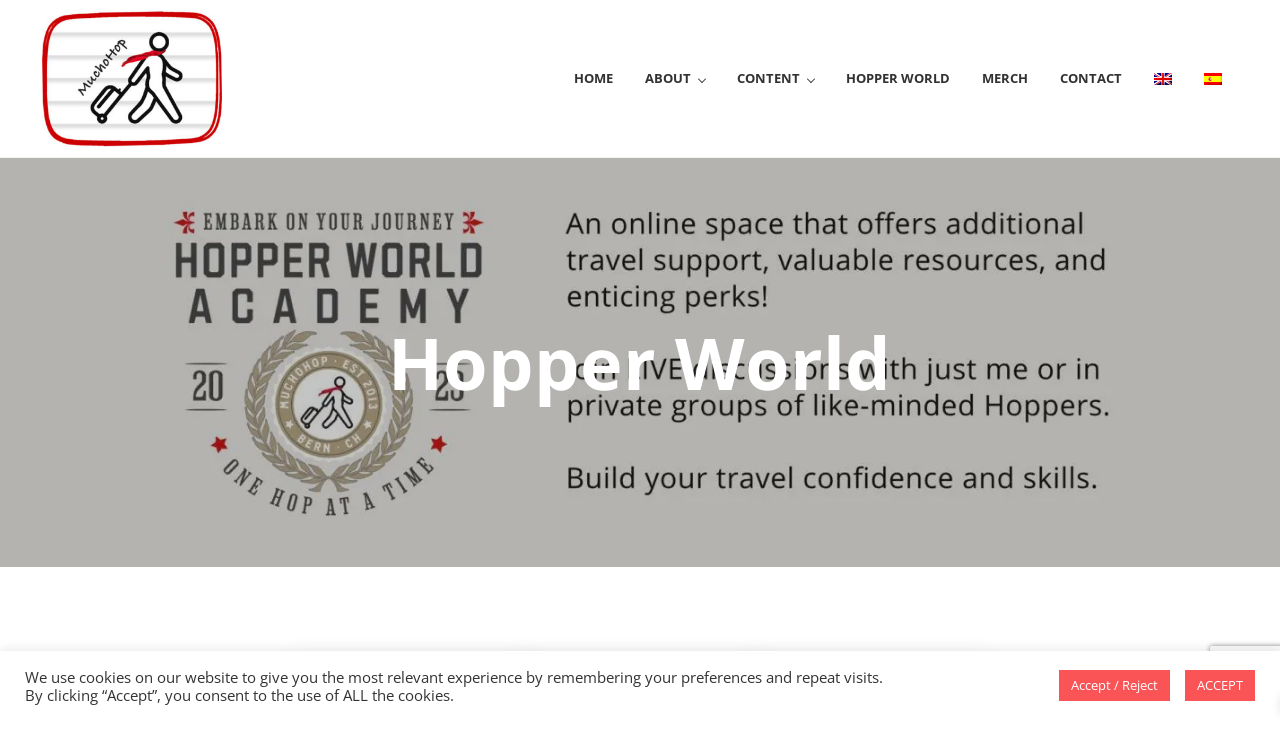

--- FILE ---
content_type: text/html; charset=utf-8
request_url: https://www.google.com/recaptcha/api2/anchor?ar=1&k=6LdZVkwpAAAAAK6Xhrtlcbfu7dxdvZ5aIc5BZb48&co=aHR0cHM6Ly9tdWNob2hvcC5jb206NDQz&hl=en&v=PoyoqOPhxBO7pBk68S4YbpHZ&size=invisible&anchor-ms=20000&execute-ms=30000&cb=vu8zb1rpdupc
body_size: 48774
content:
<!DOCTYPE HTML><html dir="ltr" lang="en"><head><meta http-equiv="Content-Type" content="text/html; charset=UTF-8">
<meta http-equiv="X-UA-Compatible" content="IE=edge">
<title>reCAPTCHA</title>
<style type="text/css">
/* cyrillic-ext */
@font-face {
  font-family: 'Roboto';
  font-style: normal;
  font-weight: 400;
  font-stretch: 100%;
  src: url(//fonts.gstatic.com/s/roboto/v48/KFO7CnqEu92Fr1ME7kSn66aGLdTylUAMa3GUBHMdazTgWw.woff2) format('woff2');
  unicode-range: U+0460-052F, U+1C80-1C8A, U+20B4, U+2DE0-2DFF, U+A640-A69F, U+FE2E-FE2F;
}
/* cyrillic */
@font-face {
  font-family: 'Roboto';
  font-style: normal;
  font-weight: 400;
  font-stretch: 100%;
  src: url(//fonts.gstatic.com/s/roboto/v48/KFO7CnqEu92Fr1ME7kSn66aGLdTylUAMa3iUBHMdazTgWw.woff2) format('woff2');
  unicode-range: U+0301, U+0400-045F, U+0490-0491, U+04B0-04B1, U+2116;
}
/* greek-ext */
@font-face {
  font-family: 'Roboto';
  font-style: normal;
  font-weight: 400;
  font-stretch: 100%;
  src: url(//fonts.gstatic.com/s/roboto/v48/KFO7CnqEu92Fr1ME7kSn66aGLdTylUAMa3CUBHMdazTgWw.woff2) format('woff2');
  unicode-range: U+1F00-1FFF;
}
/* greek */
@font-face {
  font-family: 'Roboto';
  font-style: normal;
  font-weight: 400;
  font-stretch: 100%;
  src: url(//fonts.gstatic.com/s/roboto/v48/KFO7CnqEu92Fr1ME7kSn66aGLdTylUAMa3-UBHMdazTgWw.woff2) format('woff2');
  unicode-range: U+0370-0377, U+037A-037F, U+0384-038A, U+038C, U+038E-03A1, U+03A3-03FF;
}
/* math */
@font-face {
  font-family: 'Roboto';
  font-style: normal;
  font-weight: 400;
  font-stretch: 100%;
  src: url(//fonts.gstatic.com/s/roboto/v48/KFO7CnqEu92Fr1ME7kSn66aGLdTylUAMawCUBHMdazTgWw.woff2) format('woff2');
  unicode-range: U+0302-0303, U+0305, U+0307-0308, U+0310, U+0312, U+0315, U+031A, U+0326-0327, U+032C, U+032F-0330, U+0332-0333, U+0338, U+033A, U+0346, U+034D, U+0391-03A1, U+03A3-03A9, U+03B1-03C9, U+03D1, U+03D5-03D6, U+03F0-03F1, U+03F4-03F5, U+2016-2017, U+2034-2038, U+203C, U+2040, U+2043, U+2047, U+2050, U+2057, U+205F, U+2070-2071, U+2074-208E, U+2090-209C, U+20D0-20DC, U+20E1, U+20E5-20EF, U+2100-2112, U+2114-2115, U+2117-2121, U+2123-214F, U+2190, U+2192, U+2194-21AE, U+21B0-21E5, U+21F1-21F2, U+21F4-2211, U+2213-2214, U+2216-22FF, U+2308-230B, U+2310, U+2319, U+231C-2321, U+2336-237A, U+237C, U+2395, U+239B-23B7, U+23D0, U+23DC-23E1, U+2474-2475, U+25AF, U+25B3, U+25B7, U+25BD, U+25C1, U+25CA, U+25CC, U+25FB, U+266D-266F, U+27C0-27FF, U+2900-2AFF, U+2B0E-2B11, U+2B30-2B4C, U+2BFE, U+3030, U+FF5B, U+FF5D, U+1D400-1D7FF, U+1EE00-1EEFF;
}
/* symbols */
@font-face {
  font-family: 'Roboto';
  font-style: normal;
  font-weight: 400;
  font-stretch: 100%;
  src: url(//fonts.gstatic.com/s/roboto/v48/KFO7CnqEu92Fr1ME7kSn66aGLdTylUAMaxKUBHMdazTgWw.woff2) format('woff2');
  unicode-range: U+0001-000C, U+000E-001F, U+007F-009F, U+20DD-20E0, U+20E2-20E4, U+2150-218F, U+2190, U+2192, U+2194-2199, U+21AF, U+21E6-21F0, U+21F3, U+2218-2219, U+2299, U+22C4-22C6, U+2300-243F, U+2440-244A, U+2460-24FF, U+25A0-27BF, U+2800-28FF, U+2921-2922, U+2981, U+29BF, U+29EB, U+2B00-2BFF, U+4DC0-4DFF, U+FFF9-FFFB, U+10140-1018E, U+10190-1019C, U+101A0, U+101D0-101FD, U+102E0-102FB, U+10E60-10E7E, U+1D2C0-1D2D3, U+1D2E0-1D37F, U+1F000-1F0FF, U+1F100-1F1AD, U+1F1E6-1F1FF, U+1F30D-1F30F, U+1F315, U+1F31C, U+1F31E, U+1F320-1F32C, U+1F336, U+1F378, U+1F37D, U+1F382, U+1F393-1F39F, U+1F3A7-1F3A8, U+1F3AC-1F3AF, U+1F3C2, U+1F3C4-1F3C6, U+1F3CA-1F3CE, U+1F3D4-1F3E0, U+1F3ED, U+1F3F1-1F3F3, U+1F3F5-1F3F7, U+1F408, U+1F415, U+1F41F, U+1F426, U+1F43F, U+1F441-1F442, U+1F444, U+1F446-1F449, U+1F44C-1F44E, U+1F453, U+1F46A, U+1F47D, U+1F4A3, U+1F4B0, U+1F4B3, U+1F4B9, U+1F4BB, U+1F4BF, U+1F4C8-1F4CB, U+1F4D6, U+1F4DA, U+1F4DF, U+1F4E3-1F4E6, U+1F4EA-1F4ED, U+1F4F7, U+1F4F9-1F4FB, U+1F4FD-1F4FE, U+1F503, U+1F507-1F50B, U+1F50D, U+1F512-1F513, U+1F53E-1F54A, U+1F54F-1F5FA, U+1F610, U+1F650-1F67F, U+1F687, U+1F68D, U+1F691, U+1F694, U+1F698, U+1F6AD, U+1F6B2, U+1F6B9-1F6BA, U+1F6BC, U+1F6C6-1F6CF, U+1F6D3-1F6D7, U+1F6E0-1F6EA, U+1F6F0-1F6F3, U+1F6F7-1F6FC, U+1F700-1F7FF, U+1F800-1F80B, U+1F810-1F847, U+1F850-1F859, U+1F860-1F887, U+1F890-1F8AD, U+1F8B0-1F8BB, U+1F8C0-1F8C1, U+1F900-1F90B, U+1F93B, U+1F946, U+1F984, U+1F996, U+1F9E9, U+1FA00-1FA6F, U+1FA70-1FA7C, U+1FA80-1FA89, U+1FA8F-1FAC6, U+1FACE-1FADC, U+1FADF-1FAE9, U+1FAF0-1FAF8, U+1FB00-1FBFF;
}
/* vietnamese */
@font-face {
  font-family: 'Roboto';
  font-style: normal;
  font-weight: 400;
  font-stretch: 100%;
  src: url(//fonts.gstatic.com/s/roboto/v48/KFO7CnqEu92Fr1ME7kSn66aGLdTylUAMa3OUBHMdazTgWw.woff2) format('woff2');
  unicode-range: U+0102-0103, U+0110-0111, U+0128-0129, U+0168-0169, U+01A0-01A1, U+01AF-01B0, U+0300-0301, U+0303-0304, U+0308-0309, U+0323, U+0329, U+1EA0-1EF9, U+20AB;
}
/* latin-ext */
@font-face {
  font-family: 'Roboto';
  font-style: normal;
  font-weight: 400;
  font-stretch: 100%;
  src: url(//fonts.gstatic.com/s/roboto/v48/KFO7CnqEu92Fr1ME7kSn66aGLdTylUAMa3KUBHMdazTgWw.woff2) format('woff2');
  unicode-range: U+0100-02BA, U+02BD-02C5, U+02C7-02CC, U+02CE-02D7, U+02DD-02FF, U+0304, U+0308, U+0329, U+1D00-1DBF, U+1E00-1E9F, U+1EF2-1EFF, U+2020, U+20A0-20AB, U+20AD-20C0, U+2113, U+2C60-2C7F, U+A720-A7FF;
}
/* latin */
@font-face {
  font-family: 'Roboto';
  font-style: normal;
  font-weight: 400;
  font-stretch: 100%;
  src: url(//fonts.gstatic.com/s/roboto/v48/KFO7CnqEu92Fr1ME7kSn66aGLdTylUAMa3yUBHMdazQ.woff2) format('woff2');
  unicode-range: U+0000-00FF, U+0131, U+0152-0153, U+02BB-02BC, U+02C6, U+02DA, U+02DC, U+0304, U+0308, U+0329, U+2000-206F, U+20AC, U+2122, U+2191, U+2193, U+2212, U+2215, U+FEFF, U+FFFD;
}
/* cyrillic-ext */
@font-face {
  font-family: 'Roboto';
  font-style: normal;
  font-weight: 500;
  font-stretch: 100%;
  src: url(//fonts.gstatic.com/s/roboto/v48/KFO7CnqEu92Fr1ME7kSn66aGLdTylUAMa3GUBHMdazTgWw.woff2) format('woff2');
  unicode-range: U+0460-052F, U+1C80-1C8A, U+20B4, U+2DE0-2DFF, U+A640-A69F, U+FE2E-FE2F;
}
/* cyrillic */
@font-face {
  font-family: 'Roboto';
  font-style: normal;
  font-weight: 500;
  font-stretch: 100%;
  src: url(//fonts.gstatic.com/s/roboto/v48/KFO7CnqEu92Fr1ME7kSn66aGLdTylUAMa3iUBHMdazTgWw.woff2) format('woff2');
  unicode-range: U+0301, U+0400-045F, U+0490-0491, U+04B0-04B1, U+2116;
}
/* greek-ext */
@font-face {
  font-family: 'Roboto';
  font-style: normal;
  font-weight: 500;
  font-stretch: 100%;
  src: url(//fonts.gstatic.com/s/roboto/v48/KFO7CnqEu92Fr1ME7kSn66aGLdTylUAMa3CUBHMdazTgWw.woff2) format('woff2');
  unicode-range: U+1F00-1FFF;
}
/* greek */
@font-face {
  font-family: 'Roboto';
  font-style: normal;
  font-weight: 500;
  font-stretch: 100%;
  src: url(//fonts.gstatic.com/s/roboto/v48/KFO7CnqEu92Fr1ME7kSn66aGLdTylUAMa3-UBHMdazTgWw.woff2) format('woff2');
  unicode-range: U+0370-0377, U+037A-037F, U+0384-038A, U+038C, U+038E-03A1, U+03A3-03FF;
}
/* math */
@font-face {
  font-family: 'Roboto';
  font-style: normal;
  font-weight: 500;
  font-stretch: 100%;
  src: url(//fonts.gstatic.com/s/roboto/v48/KFO7CnqEu92Fr1ME7kSn66aGLdTylUAMawCUBHMdazTgWw.woff2) format('woff2');
  unicode-range: U+0302-0303, U+0305, U+0307-0308, U+0310, U+0312, U+0315, U+031A, U+0326-0327, U+032C, U+032F-0330, U+0332-0333, U+0338, U+033A, U+0346, U+034D, U+0391-03A1, U+03A3-03A9, U+03B1-03C9, U+03D1, U+03D5-03D6, U+03F0-03F1, U+03F4-03F5, U+2016-2017, U+2034-2038, U+203C, U+2040, U+2043, U+2047, U+2050, U+2057, U+205F, U+2070-2071, U+2074-208E, U+2090-209C, U+20D0-20DC, U+20E1, U+20E5-20EF, U+2100-2112, U+2114-2115, U+2117-2121, U+2123-214F, U+2190, U+2192, U+2194-21AE, U+21B0-21E5, U+21F1-21F2, U+21F4-2211, U+2213-2214, U+2216-22FF, U+2308-230B, U+2310, U+2319, U+231C-2321, U+2336-237A, U+237C, U+2395, U+239B-23B7, U+23D0, U+23DC-23E1, U+2474-2475, U+25AF, U+25B3, U+25B7, U+25BD, U+25C1, U+25CA, U+25CC, U+25FB, U+266D-266F, U+27C0-27FF, U+2900-2AFF, U+2B0E-2B11, U+2B30-2B4C, U+2BFE, U+3030, U+FF5B, U+FF5D, U+1D400-1D7FF, U+1EE00-1EEFF;
}
/* symbols */
@font-face {
  font-family: 'Roboto';
  font-style: normal;
  font-weight: 500;
  font-stretch: 100%;
  src: url(//fonts.gstatic.com/s/roboto/v48/KFO7CnqEu92Fr1ME7kSn66aGLdTylUAMaxKUBHMdazTgWw.woff2) format('woff2');
  unicode-range: U+0001-000C, U+000E-001F, U+007F-009F, U+20DD-20E0, U+20E2-20E4, U+2150-218F, U+2190, U+2192, U+2194-2199, U+21AF, U+21E6-21F0, U+21F3, U+2218-2219, U+2299, U+22C4-22C6, U+2300-243F, U+2440-244A, U+2460-24FF, U+25A0-27BF, U+2800-28FF, U+2921-2922, U+2981, U+29BF, U+29EB, U+2B00-2BFF, U+4DC0-4DFF, U+FFF9-FFFB, U+10140-1018E, U+10190-1019C, U+101A0, U+101D0-101FD, U+102E0-102FB, U+10E60-10E7E, U+1D2C0-1D2D3, U+1D2E0-1D37F, U+1F000-1F0FF, U+1F100-1F1AD, U+1F1E6-1F1FF, U+1F30D-1F30F, U+1F315, U+1F31C, U+1F31E, U+1F320-1F32C, U+1F336, U+1F378, U+1F37D, U+1F382, U+1F393-1F39F, U+1F3A7-1F3A8, U+1F3AC-1F3AF, U+1F3C2, U+1F3C4-1F3C6, U+1F3CA-1F3CE, U+1F3D4-1F3E0, U+1F3ED, U+1F3F1-1F3F3, U+1F3F5-1F3F7, U+1F408, U+1F415, U+1F41F, U+1F426, U+1F43F, U+1F441-1F442, U+1F444, U+1F446-1F449, U+1F44C-1F44E, U+1F453, U+1F46A, U+1F47D, U+1F4A3, U+1F4B0, U+1F4B3, U+1F4B9, U+1F4BB, U+1F4BF, U+1F4C8-1F4CB, U+1F4D6, U+1F4DA, U+1F4DF, U+1F4E3-1F4E6, U+1F4EA-1F4ED, U+1F4F7, U+1F4F9-1F4FB, U+1F4FD-1F4FE, U+1F503, U+1F507-1F50B, U+1F50D, U+1F512-1F513, U+1F53E-1F54A, U+1F54F-1F5FA, U+1F610, U+1F650-1F67F, U+1F687, U+1F68D, U+1F691, U+1F694, U+1F698, U+1F6AD, U+1F6B2, U+1F6B9-1F6BA, U+1F6BC, U+1F6C6-1F6CF, U+1F6D3-1F6D7, U+1F6E0-1F6EA, U+1F6F0-1F6F3, U+1F6F7-1F6FC, U+1F700-1F7FF, U+1F800-1F80B, U+1F810-1F847, U+1F850-1F859, U+1F860-1F887, U+1F890-1F8AD, U+1F8B0-1F8BB, U+1F8C0-1F8C1, U+1F900-1F90B, U+1F93B, U+1F946, U+1F984, U+1F996, U+1F9E9, U+1FA00-1FA6F, U+1FA70-1FA7C, U+1FA80-1FA89, U+1FA8F-1FAC6, U+1FACE-1FADC, U+1FADF-1FAE9, U+1FAF0-1FAF8, U+1FB00-1FBFF;
}
/* vietnamese */
@font-face {
  font-family: 'Roboto';
  font-style: normal;
  font-weight: 500;
  font-stretch: 100%;
  src: url(//fonts.gstatic.com/s/roboto/v48/KFO7CnqEu92Fr1ME7kSn66aGLdTylUAMa3OUBHMdazTgWw.woff2) format('woff2');
  unicode-range: U+0102-0103, U+0110-0111, U+0128-0129, U+0168-0169, U+01A0-01A1, U+01AF-01B0, U+0300-0301, U+0303-0304, U+0308-0309, U+0323, U+0329, U+1EA0-1EF9, U+20AB;
}
/* latin-ext */
@font-face {
  font-family: 'Roboto';
  font-style: normal;
  font-weight: 500;
  font-stretch: 100%;
  src: url(//fonts.gstatic.com/s/roboto/v48/KFO7CnqEu92Fr1ME7kSn66aGLdTylUAMa3KUBHMdazTgWw.woff2) format('woff2');
  unicode-range: U+0100-02BA, U+02BD-02C5, U+02C7-02CC, U+02CE-02D7, U+02DD-02FF, U+0304, U+0308, U+0329, U+1D00-1DBF, U+1E00-1E9F, U+1EF2-1EFF, U+2020, U+20A0-20AB, U+20AD-20C0, U+2113, U+2C60-2C7F, U+A720-A7FF;
}
/* latin */
@font-face {
  font-family: 'Roboto';
  font-style: normal;
  font-weight: 500;
  font-stretch: 100%;
  src: url(//fonts.gstatic.com/s/roboto/v48/KFO7CnqEu92Fr1ME7kSn66aGLdTylUAMa3yUBHMdazQ.woff2) format('woff2');
  unicode-range: U+0000-00FF, U+0131, U+0152-0153, U+02BB-02BC, U+02C6, U+02DA, U+02DC, U+0304, U+0308, U+0329, U+2000-206F, U+20AC, U+2122, U+2191, U+2193, U+2212, U+2215, U+FEFF, U+FFFD;
}
/* cyrillic-ext */
@font-face {
  font-family: 'Roboto';
  font-style: normal;
  font-weight: 900;
  font-stretch: 100%;
  src: url(//fonts.gstatic.com/s/roboto/v48/KFO7CnqEu92Fr1ME7kSn66aGLdTylUAMa3GUBHMdazTgWw.woff2) format('woff2');
  unicode-range: U+0460-052F, U+1C80-1C8A, U+20B4, U+2DE0-2DFF, U+A640-A69F, U+FE2E-FE2F;
}
/* cyrillic */
@font-face {
  font-family: 'Roboto';
  font-style: normal;
  font-weight: 900;
  font-stretch: 100%;
  src: url(//fonts.gstatic.com/s/roboto/v48/KFO7CnqEu92Fr1ME7kSn66aGLdTylUAMa3iUBHMdazTgWw.woff2) format('woff2');
  unicode-range: U+0301, U+0400-045F, U+0490-0491, U+04B0-04B1, U+2116;
}
/* greek-ext */
@font-face {
  font-family: 'Roboto';
  font-style: normal;
  font-weight: 900;
  font-stretch: 100%;
  src: url(//fonts.gstatic.com/s/roboto/v48/KFO7CnqEu92Fr1ME7kSn66aGLdTylUAMa3CUBHMdazTgWw.woff2) format('woff2');
  unicode-range: U+1F00-1FFF;
}
/* greek */
@font-face {
  font-family: 'Roboto';
  font-style: normal;
  font-weight: 900;
  font-stretch: 100%;
  src: url(//fonts.gstatic.com/s/roboto/v48/KFO7CnqEu92Fr1ME7kSn66aGLdTylUAMa3-UBHMdazTgWw.woff2) format('woff2');
  unicode-range: U+0370-0377, U+037A-037F, U+0384-038A, U+038C, U+038E-03A1, U+03A3-03FF;
}
/* math */
@font-face {
  font-family: 'Roboto';
  font-style: normal;
  font-weight: 900;
  font-stretch: 100%;
  src: url(//fonts.gstatic.com/s/roboto/v48/KFO7CnqEu92Fr1ME7kSn66aGLdTylUAMawCUBHMdazTgWw.woff2) format('woff2');
  unicode-range: U+0302-0303, U+0305, U+0307-0308, U+0310, U+0312, U+0315, U+031A, U+0326-0327, U+032C, U+032F-0330, U+0332-0333, U+0338, U+033A, U+0346, U+034D, U+0391-03A1, U+03A3-03A9, U+03B1-03C9, U+03D1, U+03D5-03D6, U+03F0-03F1, U+03F4-03F5, U+2016-2017, U+2034-2038, U+203C, U+2040, U+2043, U+2047, U+2050, U+2057, U+205F, U+2070-2071, U+2074-208E, U+2090-209C, U+20D0-20DC, U+20E1, U+20E5-20EF, U+2100-2112, U+2114-2115, U+2117-2121, U+2123-214F, U+2190, U+2192, U+2194-21AE, U+21B0-21E5, U+21F1-21F2, U+21F4-2211, U+2213-2214, U+2216-22FF, U+2308-230B, U+2310, U+2319, U+231C-2321, U+2336-237A, U+237C, U+2395, U+239B-23B7, U+23D0, U+23DC-23E1, U+2474-2475, U+25AF, U+25B3, U+25B7, U+25BD, U+25C1, U+25CA, U+25CC, U+25FB, U+266D-266F, U+27C0-27FF, U+2900-2AFF, U+2B0E-2B11, U+2B30-2B4C, U+2BFE, U+3030, U+FF5B, U+FF5D, U+1D400-1D7FF, U+1EE00-1EEFF;
}
/* symbols */
@font-face {
  font-family: 'Roboto';
  font-style: normal;
  font-weight: 900;
  font-stretch: 100%;
  src: url(//fonts.gstatic.com/s/roboto/v48/KFO7CnqEu92Fr1ME7kSn66aGLdTylUAMaxKUBHMdazTgWw.woff2) format('woff2');
  unicode-range: U+0001-000C, U+000E-001F, U+007F-009F, U+20DD-20E0, U+20E2-20E4, U+2150-218F, U+2190, U+2192, U+2194-2199, U+21AF, U+21E6-21F0, U+21F3, U+2218-2219, U+2299, U+22C4-22C6, U+2300-243F, U+2440-244A, U+2460-24FF, U+25A0-27BF, U+2800-28FF, U+2921-2922, U+2981, U+29BF, U+29EB, U+2B00-2BFF, U+4DC0-4DFF, U+FFF9-FFFB, U+10140-1018E, U+10190-1019C, U+101A0, U+101D0-101FD, U+102E0-102FB, U+10E60-10E7E, U+1D2C0-1D2D3, U+1D2E0-1D37F, U+1F000-1F0FF, U+1F100-1F1AD, U+1F1E6-1F1FF, U+1F30D-1F30F, U+1F315, U+1F31C, U+1F31E, U+1F320-1F32C, U+1F336, U+1F378, U+1F37D, U+1F382, U+1F393-1F39F, U+1F3A7-1F3A8, U+1F3AC-1F3AF, U+1F3C2, U+1F3C4-1F3C6, U+1F3CA-1F3CE, U+1F3D4-1F3E0, U+1F3ED, U+1F3F1-1F3F3, U+1F3F5-1F3F7, U+1F408, U+1F415, U+1F41F, U+1F426, U+1F43F, U+1F441-1F442, U+1F444, U+1F446-1F449, U+1F44C-1F44E, U+1F453, U+1F46A, U+1F47D, U+1F4A3, U+1F4B0, U+1F4B3, U+1F4B9, U+1F4BB, U+1F4BF, U+1F4C8-1F4CB, U+1F4D6, U+1F4DA, U+1F4DF, U+1F4E3-1F4E6, U+1F4EA-1F4ED, U+1F4F7, U+1F4F9-1F4FB, U+1F4FD-1F4FE, U+1F503, U+1F507-1F50B, U+1F50D, U+1F512-1F513, U+1F53E-1F54A, U+1F54F-1F5FA, U+1F610, U+1F650-1F67F, U+1F687, U+1F68D, U+1F691, U+1F694, U+1F698, U+1F6AD, U+1F6B2, U+1F6B9-1F6BA, U+1F6BC, U+1F6C6-1F6CF, U+1F6D3-1F6D7, U+1F6E0-1F6EA, U+1F6F0-1F6F3, U+1F6F7-1F6FC, U+1F700-1F7FF, U+1F800-1F80B, U+1F810-1F847, U+1F850-1F859, U+1F860-1F887, U+1F890-1F8AD, U+1F8B0-1F8BB, U+1F8C0-1F8C1, U+1F900-1F90B, U+1F93B, U+1F946, U+1F984, U+1F996, U+1F9E9, U+1FA00-1FA6F, U+1FA70-1FA7C, U+1FA80-1FA89, U+1FA8F-1FAC6, U+1FACE-1FADC, U+1FADF-1FAE9, U+1FAF0-1FAF8, U+1FB00-1FBFF;
}
/* vietnamese */
@font-face {
  font-family: 'Roboto';
  font-style: normal;
  font-weight: 900;
  font-stretch: 100%;
  src: url(//fonts.gstatic.com/s/roboto/v48/KFO7CnqEu92Fr1ME7kSn66aGLdTylUAMa3OUBHMdazTgWw.woff2) format('woff2');
  unicode-range: U+0102-0103, U+0110-0111, U+0128-0129, U+0168-0169, U+01A0-01A1, U+01AF-01B0, U+0300-0301, U+0303-0304, U+0308-0309, U+0323, U+0329, U+1EA0-1EF9, U+20AB;
}
/* latin-ext */
@font-face {
  font-family: 'Roboto';
  font-style: normal;
  font-weight: 900;
  font-stretch: 100%;
  src: url(//fonts.gstatic.com/s/roboto/v48/KFO7CnqEu92Fr1ME7kSn66aGLdTylUAMa3KUBHMdazTgWw.woff2) format('woff2');
  unicode-range: U+0100-02BA, U+02BD-02C5, U+02C7-02CC, U+02CE-02D7, U+02DD-02FF, U+0304, U+0308, U+0329, U+1D00-1DBF, U+1E00-1E9F, U+1EF2-1EFF, U+2020, U+20A0-20AB, U+20AD-20C0, U+2113, U+2C60-2C7F, U+A720-A7FF;
}
/* latin */
@font-face {
  font-family: 'Roboto';
  font-style: normal;
  font-weight: 900;
  font-stretch: 100%;
  src: url(//fonts.gstatic.com/s/roboto/v48/KFO7CnqEu92Fr1ME7kSn66aGLdTylUAMa3yUBHMdazQ.woff2) format('woff2');
  unicode-range: U+0000-00FF, U+0131, U+0152-0153, U+02BB-02BC, U+02C6, U+02DA, U+02DC, U+0304, U+0308, U+0329, U+2000-206F, U+20AC, U+2122, U+2191, U+2193, U+2212, U+2215, U+FEFF, U+FFFD;
}

</style>
<link rel="stylesheet" type="text/css" href="https://www.gstatic.com/recaptcha/releases/PoyoqOPhxBO7pBk68S4YbpHZ/styles__ltr.css">
<script nonce="S6xKtTUiPktTonLxh6X0aQ" type="text/javascript">window['__recaptcha_api'] = 'https://www.google.com/recaptcha/api2/';</script>
<script type="text/javascript" src="https://www.gstatic.com/recaptcha/releases/PoyoqOPhxBO7pBk68S4YbpHZ/recaptcha__en.js" nonce="S6xKtTUiPktTonLxh6X0aQ">
      
    </script></head>
<body><div id="rc-anchor-alert" class="rc-anchor-alert"></div>
<input type="hidden" id="recaptcha-token" value="[base64]">
<script type="text/javascript" nonce="S6xKtTUiPktTonLxh6X0aQ">
      recaptcha.anchor.Main.init("[\x22ainput\x22,[\x22bgdata\x22,\x22\x22,\[base64]/[base64]/[base64]/[base64]/[base64]/[base64]/KGcoTywyNTMsTy5PKSxVRyhPLEMpKTpnKE8sMjUzLEMpLE8pKSxsKSksTykpfSxieT1mdW5jdGlvbihDLE8sdSxsKXtmb3IobD0odT1SKEMpLDApO08+MDtPLS0pbD1sPDw4fFooQyk7ZyhDLHUsbCl9LFVHPWZ1bmN0aW9uKEMsTyl7Qy5pLmxlbmd0aD4xMDQ/[base64]/[base64]/[base64]/[base64]/[base64]/[base64]/[base64]\\u003d\x22,\[base64]\\u003d\\u003d\x22,\[base64]/CnsKgLMOjwoUjRA0Rw5I0CSjCkC9ERT8ABA91CzY+wqdHw7BQw4oKO8KoFMOgfm/[base64]/Z21BwogrNsOmGsO/wrs9w6DCr8OKw6wIESvCj8Otw5vCtA7DtsKNB8Obw4nDp8Ouw4TDoMKTw67DjgUhO0kGAcOvYQzDpDDCnnwKQlAbUsOCw5XDsMKTY8K+w70LE8KVIsKJwqAjwq4ffMKBw4s0wp7CrFUGQXMiwq/CrXzDtcKQJXjCncKEwqE5wq7Ckx/DjRI/[base64]/Du8O3enPCiysGwr1mw64XdMOeUiEtw4rCscK8CMK1w5VNw593bzklVirDo3kQGsOmQg/DhsOHasKdSVgtPcOcAMO+w4fDmD3DocO6wqYlw4BFPEphw5fCsCQOV8OLwr00wpzCkcKUBHEvw4jDjSJ9wr/DtiJqL0/[base64]/CjT3ClRbCiCImYnfDocOuwqPCsMORShvChsO7ZTo5WVobw5vCrcKGe8KsKBjCj8K3ECscBywXw7YEecKdwqHCm8ORwqc7UcKuYV9LwrLCiRUEfMKpw7XDnXU+Um1Hw5/[base64]/ClsOpwq1Kw4XCncOcFEvDuhzCilbDh8OcwojDlTrDjGMkw7ESGsOSZ8Kgw6jDgzPDjg7DgxPDsCldLXcnwrUQwq3CiycbZMORA8Oyw6dpewwiwr4/dlDDuAPDkMO/w5/DpcK2woELwolZw7RfXMOWwoARwoLDisKhw40Dw5jCm8KXdMOoWcObLMOSZQ90wroxw6tZFsO7wr0MdynDocKfEcK+aSzChcOKwq/[base64]/w4pcacOkT1EfwqDCu1AGLMK1FXXDmhbDrsKZwqrCpXhNecK2NcKtO03Dj8KRKC7DoMOtaUbCt8KWb3nDgMKlJSXDtVTDkiLCuEjDm2/DvGIKwqLCsMK5FsKww7QlwqpGwpbCusKsBHtRDSZqwoHDlsKiw7Udwq7Cn1PCnDh0BBnCpsKFQ0PDssOMXR/[base64]/DkBQWSnLCvMKoT8O+w57DoggLw7UiwoIwwr/DvWBYwozDvMK4w41Vw5vCsMKtw49KC8OZwoLDpGI8esK+GsOdLTsww4daVR/Dm8KVYsKRw7Y4a8KIBkjDjErCssKnwo7CgsKlw6N0J8OwXsKrwpLCqcKTw7xkw4HDiBPCssOmwoMqSDlvBRUVwqPCt8KeQ8OsccKDGG/CowzCqsKGw6YwwokoL8O0ETdDw7/CrMKFR28AVQfCicKZOFrDgR9LX8KjL8KhW1g6wqbDlcKcwpXDoAdfQsOiw5HDncKUw4Miwo9yw48qw6LDvsO0HsK/IsOBw7JLwrM2HcOpdGcuw4/DqBwew6XCrQ8TwqjDqW3CnVBPw53CrsOlwqNMOS/DisKSwqIEP8OCWsKkw70rEMOsCWIsXVjDocOCfcOdIcO3LihkUMOnEsKBQUt/bC3DrMK0w5VgX8OMGlYYMWd0w6PDssOmV2TDrR/DtiHCgCbCssKwwpEnI8OLwr3CsDTCnsOMbArDonNAUhd+U8KHa8KgdB/DpTRyw4tfAy7DjcKcw7PCncOtfCQIwp3DmXVgdS/CqMKCwrjCh8OUw6DDtcOWw6bDj8K/w4ZJQ2rDqsKcbnd/O8Oiw55dw7jDicOtw4DDg2LCk8KiwpTCk8K+wo8cQsK5KUnDvcKCVMKOe8O0w5zDvzBLwq9YwrMUWMKWKxXDiMORw4zCkGXDucOxwrDChsK0bU8zw6jClsOJwq/[base64]/DmcOcN38lZHJlwrfDqh1+FixhwoQLb8KAwqADEcOwwp4iw6Z7R8O7w53CploHw4nCt3PCnMOyL2HDnsK3JcODGsKdw5vDksKKBjsCwpjDhldsC8Khw606NWHCkAhew6wSJGJhwqfCmC98w7TDisOiXMOywrjCiiXCvn58w7rDnhFPcjgDDF/DjA8kIsO6RS/Di8OVwqJQRQ9iwqwEwqMfPmzCt8KrcHFSC0UAwojCucOeOwbCiVXDnksUE8OIfMO3wrs4wrvDnsO7w7XCgcKfw6sqA8Kpwp1GHMK7w4PCkWbCm8OWwr/CvH5pw6PCnFfCmirCgMOyZCnDqmBbw6/CgRINw4HDp8Oxw5/DpTLCgsOOwo0DwrjDu2DDvsKwdlJ+wobCijbCvsKbZ8KjOsOwGS7CnWlDTsKzZcOtDTDCvcOHw45yJ2/DsF4IXMK+w6zDmMK7RcO8H8OED8Kyw7fCi0vDohjDh8KqK8KhwohBw4DDrwBeW3bDjS3Co05pXHlzwqLDv03CksOZLj/CvsKOSsOGcMO5dzjCksKowobDpMKIIDzCjUHDtEQ8w7jCi8ORw7LCm8KPwqJdZSTCm8K9wqpVH8OWw73DrTLDv8OAwrjDuVVWZ8OywoogS8Kuw5PCg0RRPmnDkXAHw6jDmMKVw7IBfzPCkVJOw7nCpFYUJ0fDs2RpS8OnwrRkCsKGQClxw57Cp8Kow7/DmMO9w7fDv1DDssOPwqnCi3XDvcOmw7DCgMKrwrJQEjvDrsK2w5PDs8OZLCkyKm7DscOnwolHYcO1IsO2w65JJMK6w789w4XCvMO5w4zDqcKkwrvCu2zDkxvCoXTDgsOYc8KEdsOddMOqwo/Dq8OHKGLCkGhBwoYPwrE1w7TCpcKZwodrwpDDs3AvK1A2wp86w4/DshzCgUB+wqDCrQRwGGXDkHEHwqHCtz7DgMOkT2c8IMO7w7LDs8Ojw70HFcKPw6vClAXChw7DjGUSw5pDaGQkw6x3woA2w5ohOsK6aTPDo8OGXEvDrFbCtQjDlMKMU2IRw5/[base64]/DgCgJfsOWVMKlwrPCjsK+FS3Cj8KuGMOgw43CgRLCuDfDvMOIHyobwqLCssO/PSVRw6NxwqtjPsOewq4MHMKXwpvCqRPCoAgbPcOYw6HCtylUw4PCvANUw5BXw4A9w60vCnvDiwfCvVXDgMKNR8OBEsKww6PDhMKzwqMaw5DDsMKePcOIw4h5w7d/[base64]/[base64]/DrwLCsS/DnHbDjibCjsO6w6HDmcKhw50LwoLDllDDlcKeBBs1w5szwojDmsOIwqTCh8O6wqVewpfCoMK9GRHCuz7CsUJYNMOzW8O5AGxiby3DlloiwqMywqvDhE8wwpcXw7s+HFfDnsO3woLCncOsacOiDcO6aEXDs37ChBTCqMKlAifClsK+VWxaw5/CjTfCpcOvwrXCn2/CkBp4w7JBS8OdXkw8woAMECrChMKEw5Bjw49vTS7DqEA4wpMpw4XDh2vDo8Kbw4tQJTzDrjjCvsKCCcKYw70ow5oVP8OIw4rChV7Drg/Dr8OPV8ObS2zChRoQJcONExYBw6DCnsKkVhXDicKvwoBIGQzCtsKqw7LDq8Knw4xeDQvCmhHCgsO2DCNtSMOEFcOiwpLCisKxE0lzwp83wpHDm8OvSsOpAcKZw719cwXDrT8dccOAw6dsw4/DicK2QsKmwq7DgDJhZDnCnsKHw5LDqg3DscOeOMOOLcOxGWnDq8OhwpnDssOzwpzDs8KUEifDhwpNwpUEa8KPOMOLbCvCpDcCaxNXwpfCqVVdCTA6I8K3G8Ksw7sbwpBsPcKOZXfDuXzDhsKlf0zDmklHGsKgwpPCsTLDkcKnw6d/dD3ChsOKwqbDg18kw57DlFjDgsOIw6HCsTrDvGfDmcKYw7NIAMKdWsKMwr1DR1rDglFzScKvwr8PwrrClCfDkXzCucKNwo7DsFPCtcKLwpLDtMKDYyVRLcKpwpXCrcOkZkvDtFHCgcK3d3rCncK/dcO4wpPDq2LCl8Oaw7bCpxBcw5gcw6fCpMKiwrXCjUljfSjDtHrDq8OsAsKlJ09lMQgoUMKvwo9JwpnCvGUnw6V+wrZrCm5Vw7t3GyvDmEDDrQVFwpVow6bCgMKPI8KmESokwqHCv8OoFwdcwoQfw7h4UzTDqcO9w7EVQcK9wqXDtz9QG8Ouwp7DnXd/woxtJ8OBczHCpnDCmcOQw7YCw7LCoMKKwo3CusKgUErDksKMwpg6McOZw6HDslAHwpceHiQCwr8Dw5XDmsOzQhcUw7Ayw6jDncKSN8Kqw7JawpAAA8Kzw70mwoDDjAJ/EBhtwoRnw5rDu8OlwqPCmEVNwoBuw6rDqFHDoMOtwpAwScOONRbCrG0vVE3DosOYDMKEw6NHXkTCpQBJVsOgw5bCjMK5w6rCtsK7wpXCtsK3BinCvsOce8Khw7XCjwAQVMOFw7zClcO4woDCsAHDlMObEjANf8OKO8O5VihUI8K/LA3DkMKAVyBAw5URchYkwq/[base64]/DvMOmw5bDmh5Uwq1fw5TDn8KHEWgmwq/Ds8O1w5/CoALCgsODJhR9wpJmQRYOw4TDgxcsw69Zw5ACUcK6cVIPwrZWI8OAw58hF8KHw4LDkMOxwoxJw77CjMOCSsKGw7bDm8OoYMOpXMONw4RKwrzDhzFSLFXCik8WGgfCisKpwpPDh8OzwrvCnsOBwrfCvl96w6LDgsKKw7/[base64]/DkMOXw7glVsKjwogiwozDknvDhMKkw5PCtFctw5NYwr3CmiDCrMKswoBKd8Ojw7nDksOzdg3CqxhHwpLCnENcJcOqwppFTU/DtsOCQ3jDpcKlT8KfT8KVLMO0CSnChMOLwrzDjMK8w4zCuj9zw5Nnw4kSwq4VT8KOwpgoI0fCjcOmfG3CiDYNBy4VYgTCpcKIw67DqMKhwrTDs2fDnws+JnXDnjt9D8K/[base64]/DkcOtccKoYcOnw7vCkDNIPMKfImbDscKQRMO5wrNLwrxjwoxhHsOawoBzLcKaWAtrw65jw4XDrWLDg28YclvCiWTCrBFvw6BMw7vCr2BJw4PDmcKFw747NxrCvVvDscK/[base64]/aMKIw7AuccKGfS9FbEvDpcKWw5w6wrwuwpcDWcOpwrTDvQdtwrAESi0Jwo9MwrxIHsKsRsO7w6nCisOrw4hVw5LCoMOzwrfDsMOdbm3DvRvDsC09azBBBFvCo8KVfsKHIsKDD8OmKMO8Z8OyMMOsw5DDnAd+Y8K3V0kDw5XCoh/[base64]/Ckm/ClcO7w6/CjyHDgMKOE3DDtcKgw63DlsOHw4fCjsKGwq86w59OwrhWeRNTw5Etwr8NwqbDowLCrntuDCV3woPDrzN1w7PDq8Ozw5XDty0RKcKfw6U2w6zChMOWS8OaEibCjjvDq1DCmGIyw7J/w6HCqQRHOcOvWsKkccOGw5J/N3xnCADCscOJaGIJwq3CsV7CpV3DlcKNY8Kyw7Bww5lHwot4w4fCjzLDmyUvdUUXH1HDgiXDnDzCoCJiQMKSwptLwqPCi0XCrcK0wqjDpcKZYkjDvcKmwr07wrPCtsKjwrBUdsKVWcOVwrvCv8OowrRww5UZPcK+wqDCh8OaP8Kbw6xtPcK/wolXYjbDtxHDusOwaMORSsOowrfDsjAfRcOVXcOFw749w5ZTwrZqwoJec8OBcGrDgVdlw4BHQFl9V1zCtMK4w4UjVcKewr3DvcOaw7YGXxEDbcOqwrZFw5EEBAoZSR7CmMKaAkLDqsO/w4MKCSrDrsK+wofCrHDDiV7ClMKjG2vCsTA4JBHDjsOWwonCjcKMQMObF2Ndwrslw4PCq8Opw6/[base64]/wpPDqcKVw57ClwDDlD4cw7fDmMOKwqpYZMKWPUnCtMOdS3XDkwp6w6R/wocuPC3CtUFyw7jDrMKZwqE7w6QrwqvCs14xRsKTwpgpwoRHwrEWXQTCsWzCrA97w7/CosKMw6rCokxRw4I0CljClw3Cl8OXIMO2wpPDtArCkcOSwo4zw6UJwrt/L2/DvU1yKcKIwp1dbBLDi8KGwq0hwq46L8OwfMKvJFR/w6xMwrpUw7g5w71kw6MHwrbDmMKwG8OLZMO4wo9wZ8KVWcKiwq1JwqXCgcOIw5vDrG7CrMKoYxAXXcK1wpDChMOANsOVwrrCihEww4ARw6xMwo3DlmnDmMOTRsO4QcK4YMOAAMOmNcOTw5HCl1nCpsK4w7nCvHTClEjChD/ChxLDlMOPwo5rKcOjM8OBI8KBw4hyw5hmwoIWw6RXw4QewqgfKlgbKMK0wqM5w57CjBMSJSsfw4HCtUEFw4kZw4U2wp3CrsOVw5LCvz5iw5Y3CcKwIMOaVMK2RsKMRFvCkyJ8dSZwwqHCvcOBVcOzACzCmMKBacO2w7J1wrPCt3PCrsO0wq/Dqh3CosKcwqfDkVnDjmLCo8O+w6XDrMK1FsOiEsK0w5hyC8KRwoMTw5fCr8KkXsOiwqHDkE9Xwq3DqjErw690wrnCohMtwqrCssO/wqhcHsKdWcOEdR/[base64]/w79xwpHDvBguwqRewoDDtcKmdi0yw7V1bsKcHMOlHTxtw6zDiMOOPA5uwoPDvBMwwoYfEMKcwqRhw7Rkw7RIPcKkw5VIw6QDTVZuUsO3wroawrXCql02bm/DqwNpwobDoMOnw4oLwpnCjntSTMOwYsKfUnUGwpwww7XDocKzPsO0wqAfw5kaW8Kjw50bbRBmIsKqdsKVw4jDhcOEK8O/aHDDl24gHQs0clAvwrvCg8OyPcKcG8OPwoXDsBzCvSzCoyo+w7hfw5bDtXIzYRJnY8OXVRx5w6zCp3XCisKAw5Z8wqjCg8Kaw6/CjcKzw7Uhwp7Ch1NRwpjCpsKkw7TCnsOvw6bDtRg4woBpw4LDt8OLwpDCiELCnMODw5VHFCIEG1nDsS1wfAjDvjzDuRNOUcK3woXDh0HCh3d/OMK6w75DHcKNByHCocKHwqVWAsOgJivCmcO7wrvDisKPwqfCuTfCq14zcQkvw5jDtcOvMcKfd1JZdMK6w6l/[base64]/DiB7CmGRlwqxnLjQww499w6DDlcKbMHfCjQrDvsOxbAHDnyrCvMO9w65bwq3DjsK3dz3Dm2MPHBzCusOPwpXDqcO6wrd9aMK5fcOIwrA7MD4qb8KVwo8iw59KJWs8HSsXf8Klw4gZehc6am/CjsOKCcOOwrLDpGjDjsK/[base64]/Dg8K3w6wCDVrCqDgVwr9jwr1mEcKbw57CijIMW8Otw5o0wrLDtQfClsOUO8KQMcOvXn7DkRzDu8OUw5zDljYIdMOww6TCocO5DlvDlMOgwp0hwprDhcO4OMONw7zCjMKPwpXCoMOrw7zCisOWccO8w5TDvkhIJk/CpsKVw6HDgMOuVh8VMsKBeG5Pwpklw6XDsMO8wrzCrXPCh3EXw7xbacKPOMKuVsOYwoU2w4bDl1kcw590w77CksK5w4QIw6xEw7XDsMKPbGs9wrxGb8K9esOoJ8OrUhLCjgcLZMKiwoTCrMOsw64RwoQ+w6N/wrExw6YCQVHClTNzZ3rDnsK8w6IFA8OBwpw+w7XCtSDCgxV7w6HDq8Okwrk/wpQre8OQw4gLC0UUEMKPXUvCrUbCucOqwrlvwoJxwpfCpVbCuDAXUExALcOvw6XCk8O3wqBCYEYKw4pHOTDDgXg9WGYVw6MTw5UEEMKsY8K5ETnDrsKLVcOtX8KRRi/[base64]/DoWLDg8OXCUzCgMO3wppgdcK0ZlAeNMKlw4RAw7jDhsK1w4PCrxE4cMOnw7PDmsKWwqdZwqEuWMKFXkrDuXTDr8KJwpPCjMKLwolDwqHCvlLCvyvCrsKZw5h5ZjBEeXXCimzCiinDsMK+wqTDscOAAMOuQsOGwrspH8K/wqBFw6N7wr9cwpo0K8Obw6rCijzChsKtNGsFA8KiwozDnA9jwoEqacKwHMO1WQjCmGZiBFXCkhp5w5IGWcKTC8K1w4rDnF/Cu2nDkMKLdsO/wq7ClG3Cjm3CoGvCgRRbAsKyw73ChQ0jwrdHw4TCqWlcJVAMHkcrw5jDojbDqcOyeDPCs8OmaAFywpEDwrVMwqwjwoPDoG1KwqHDhAHDnMODe2HCvnwAwrXCiGgAN1zCgTgvbcOpY1jChWZ1w5TDq8KJwr0db0HCnlMKJMK/FcO/wrnDoQTCuX3DksOoQ8Kxw7PCocOjw7dVRgLCssKOR8Kiw4x1cMOcw4kWw6TCnMKMGMK3w58Vw5cQeMOEUmDCqsOswqVew5XCqMKew7LDnsOTMTrDgcKVETXCtXbCixnCiMK/w5cffcOJcF1eDSdiPWkdw77Cvmskw7LDtnjDh8Oywo86w7rDqnA3AQ/[base64]/woIdwqvCjEodMcKiKcKoAMO7w4zDmCdkTcOVw7jCi8K0w5XDjsKow4jDungDwrA8EBHCrsKVw65nJsK+RHNWwqg8NMOFwpHCijgQwqTCuTrDjcOww7kLNGzDmcKZwolgSjvDusOnA8KOYMOBw4UWw4MsMA/DucOpJMOJfMKsb1PCtg5rw4DCi8OYTB3DsE7DkXRjw5bDghwYJMO/NMKPwrjCllM9wrPClFjDs2DDunrDmVHDomrDu8Kpw4oAY8KZIWDDkBXDosOqX8OgDyDDtRTCsVjDnC7CgMOpfSBpwq1Qw7HDosK+w4fDq2fDuMOww6rCisO4ainCvw/Cu8OjO8KhK8OMXsKzdcKMw7XCqsOUw6NZWmnDoSHCh8OpFsKRw6LCkMOwGkQPdMOOw4VEXS0FwrJlKzbCpMOFI8KdwqEze8K9w4w4w5XClsK6w63DlMKXwpTCqMKTbGDClCU8wobDkDPCj1fCusK7L8OIw5ZdIMKIw6soacOFw64uXkA2wotRwoPDlMO/w7DDrcOgaCoDaMOoworCnWzCusOIZMKGw63DtcOXw5HDsBTDuMOGw4kaJ8O/W0UVI8K5J1/CiAI+ccKnaMKBwopZF8OCwqvCsh4XAFE/w6wIwrbDg8OPwqjCrcKleDJkT8KSw5ADwoXCrHt+IcKFwqDChsKgBHVBS8K/[base64]/DjcKANsKawpM4w6zDuMKhw4bCncKCVlHDgsOIXmnDlsKUwoPCk8OFdTHCpsOpV8O+woULwozDgsKccQjDu2M8V8KxwrjCjDrCoW55Y1PDhMOyfyLCpmrCmMK0OnIeS0HDq03DisKgU0jCql/DscOgC8OAw5o4w57DvcO+wrdlw57DqQdgwqDCnBDDtxLDh8O4wpwPSCbDqsKRwoTCnUjDicK5JcKAwo8KPMKbH3/CvMOXworCrRnCgGZCw4Y8CVEDNRMFw55Hw5TCu28JBMKbw45SScKQw5fCksOdwrzDuy5kwoYMwrU9w7ZtUWXDmisKOMKRwpLDhi/DhBhnLG3CiMORL8Oqw5XDq3fCqFFsw4wAwqHCjTHDqQLChMKGTsO9wpoTK0XCkMOMHcKsRMKzdcOPesO1F8KBw4PCqnxGw5dPUBYkwpJzwpwBKHE8H8KHdsOCwovDuMKfIkzCkChiVgXDok/CmlXCpsOVQsKUTETDnSJmbsKAw4vDosKew6E+U1p4wrAfeCbCgXtowpUFw4J+wqPCuWjDh8OSw57Dil3DvkZDwofDjMKmWcOGDWrDlcObw6N/wpXCunMTccOVAsKVwr86w60swrUMXMK2TmVMwpDCp8KMwrfCiRDDocOlwr40w7AUS088wr0LLGNpfsK/wrvChyLCkMOeX8KqwoJIw7fDlyZ7w6jDk8KKwoBuEcO6e8KxwpRrw4bDrcKsJ8KkPVULw7AnwrPCu8OrI8OGwrfCl8KgwofCoy8GHsK6w4sBSQJQwqXClT3DmyTDq8KXT0LCpgrCvcKgFh0OZVojdcKZw7Bdw79/JCvDkHJHw6fCowhrwqzCkhnDr8OteS5vwpsXc247w4Jvc8KYcMKCw4RVAsOMEj/CsUlgKDTDocOxJcOueVUXdibDv8KPNkLDrHPCj3jDr30twqDDgcO8QsO3w4zDucOCw6/DkGYLw7XCknHDlADCgiN9w74Fw5TDqcOawr/Dm8KBf8K8w5jDmMOiwprDi0FgdDXCusKBVsOtwqd5dlZXw7FrKxvDu8OKw5zCiMOcK3jCtjrDkEzCmMO7wrwkHy7DusOhw69cw7vDq2cgCMKJwrEVazfCsn1ewp3ClsOpH8KkZcK1w4c/TcOCw5jDl8OJwqFjbMKZw53DmSNmRsKiwq3ClVfCuMOUVmRIf8O0BMKFw7hfLMKIwoIIf3Q7w7QjwqUuw4DClA3Dg8KXLVcCwqA1w4kswqs0w6ZdPsKKS8KrSsOdwqsRw5okwr/DuW9twr9qw7bCt33CkTkdTzBgw5hsCcKLwrDCisO3wpDDocOlw6g4wp5Mw4dzw4siw4vCjkbCh8KHKcKtfkppdcKGwqRKbcOCFCp2Y8OSbyvClzxRwqR2YMKcKELCnQjCrMKmPcOvw6fDkFrDqCjDkiFYLMOXw6bCkER/Vl7Dg8K0DMKqw4kWw4dHw67CpMOTGFUzLV0pFcKmQMKBe8OOEsKhWQlNUTRIwotYDsKuOMOUMMO2wpnDscOSw5MSwrTChiY0w6MMw7vCiMOcbcOXE1o6w5jChR1GWWpMRio2w4ERdsOtwpLDqR/DlQrCnx4McsOcKcKzwrrCj8KvQU3DrcKuASbDm8KKBsOYUSc/I8OgwqvDosK1wpnDvk3Ds8O/P8Kiw4jDlMKHR8KsG8KEw6txV0s6w4zDixvDvcKYHxfCiA/DqF0zw5zCtB5BOsK1wrfCrHzDvgtlw4EhwpvCik/DpTnDiFvDpMKDBsOqw6x3W8OWAnvDm8O2w4TDtFMoMsOJwoXDumrCtXNGZMK0bHTDiMK7WSjClh/[base64]/DpMK3RVfCuRthwqI8WMOewq7Cq8OUwoHDlcOYw6xxwqYjw5PCm8KDIcKHw4PCqVFqUjLCucOAw48uw6EBwpQCwp/CqidWbgdDJmwcW8K4LcKXVcKqwonCusOUNcOyw4gfwqlhw4NrPS/DrU87DlzDk07Ct8KzwqHDhE5IQMO/[base64]/ChnVOOklNPsKHd8OhwqfDpn8kFyrCm8K2w6zDlDTDtsK/[base64]/DoMK2QMKcAH9zVMOvw4bDusOHw6nDscKDw7bCqsOuJ8KoajjCqXDDuMKuwpfDosORwonDl8KVCMKjw4sPXD5MIF7DssOgCsOAwqp6w50Hw6TDv8Kgw4I8wp/DqsKqfcOFw5hkw4o8EsO/Ti3Con/ChGZaw6bCucOpGnXDlkgXMDHCvsOLRsKIwp9Ww5HCv8OqBjANE8OHZWNUZMOaDkTDnCpIw6vCjXExwrzCtk/DrGMbwqRcwrPDu8Ocw5DCnFIGKMOrG8OONn9HQmbDojLCt8Oww4bDvg42w5nDr8KRXsKxbMOqBsKuw6zCmT3DtMOuw40yw5hXw4bDrTzCsHkeLcOCw4HDpMKGwqsdTsO3wobClMK3LFHDiEbDkAzDoQwqalrDrcO9wqNteX7DoV1IHn0Gw5Bjw4/CmEspT8O+wr9hYsK6OzApw79/WsOIwrtdwqpOIDlYYsOfw6RyQG/CqcKeBsKUwroTO8Ozw5hTcEbCkFXCiV3CrTnDo08dw7U/acKKwpEmw6h2N0XDgcKID8KKw5PCjGnDklghw4LDomvCo1vDv8O3wrXCn2sdIHjDjcOLw6B1wrMhUcOBNW7Dp8KwwoLDhTU3LX3DscOnw7ZVMlLCvMOkwrx4w4/DpMOXICR6XMKlwo1wwrXDlcKrDcKiw4DCkcKbw6ZHWkFIwp3CrCbCnsOEw7bCoMKrFsKKwqXCtjlvw7LCtGQwwrnCiWgNw7EfwqXDvlw4wpkVw6jCosOkKhHDh0HCmS/Chg88w4/[base64]/Cj1LCrMO9wpbDgMO5w5nCsxkdJCIXJ8K0wrLCiQ0QwqVCZi/DmBnDocOawofCjQHDv1jCnMKgw4TDscKHw7rDiiMaccOndcK3BS3DlQXDpmTDg8OHWj/[base64]/CjSE8wqTCtsOId8OywrJ2DsOKwqZ/IsOCw6MeNsKfG8OJfTwpwq7DviHDicOoFcKywpPChMOVwoU6wpjDqjXCmcOEw47CsGDDlMKQw7Jnw6bDgDxjw4JHXXHCpsKYw77CqTUCJsK5esKzcURYeh/CksK9w6LCqcKKwp5tw5DDlcOkRhsMwoLCtD7Dn8KtwrclTsKFwonDvsKcLAXDssKhSHLChGYKwqTDoX85w4JLwrcJw5Enw6jDoMOLAcK1wrdSbBsFX8OqwpxPwoweXhtoNjfDoUnCg25ywpnDoT9YFWYaw6tPw4zDtcK+KMKUwo/CnsK1BsObLMOlwpUKwqrCjFd5wrlewqlJLcOFw5fCvMO+Y1jCgMONwoZZHsOiwrnCj8K/DsOcwrd8Vj/[base64]/DgMOXw5XCviYJw7/CqlnDrsOfw5ZKSMOXHsOSw7bCr0xJCcOBw4UAE8OHw6VUwoZvK1MrwpPCosOUw6w/T8O8woXCny5PGMO3w7MVdsKQwqdIW8O5wpHCijbCmcOSdcKKME/[base64]/DkcKwwrl7HmTCv8KdD8OHdcKxw6DCncOuFEXDsRAsO8KHQMO3wpzDuWAAKHssFcOnBMO/P8K8wq1QwoHCqMOLFxLClsKnwpVvwqFIw6/CsE9Lwqgxb1g5w5zDgR50JUNew4zDsHUWeWvDs8OhVTLCmsOzwqg4w49QYMOXVxF+esOmM1hFw69UwqYOw6XDi8KuwrYpKgNyw6twKcOqwpjCgH9CagJow4RODFzCmsK/wqlkwoIgwqHDvMKcw7kcw5BtwoXDsMKmw5XCskvDm8KDWS13Kllywq50wrh0dcOhw4/DoHsuHTzDmcKnwrhuw6MqZMKjw61ic2vChBh9wpgLwr7CujLDlAcpw4PDr1vCthPCh8Oyw5MONjsCw58nFcKIfcKLw4/CqVvCoTHCvSnDtsOcw4fDmMKZI8OsUMOqw5lvwopGO1NhXsOuPMOxwoQVX3BsI1c4VMKSNHEmDQzDmcOTw5kuwohaBTzDisO/UMO4IsK2w6LDmsKxExtrw6/ClixWwoxKV8KGTcKNwobCpmHCqcK2d8K/[base64]/Cm0DDmsOpcW/DvMK7wqjCg3IEwr7CicK1QMO6wpvDmEBYKg7DocK2w5XCpcOwHiFRQToIb8KPwpTCkMK5w5TCsX/DkAnDpMKjw6nDu2ZpYsKUR8OHbl1/dcOhwroew4MOUFXDhcOcVB5KKsKkwpzCggN9w5FRDWMTYEnCvkzDnsKjw5TDi8ONHS/[base64]/[base64]/ZsKNw4/Co8KIYsO0Gi5xw4tpwpJ5wr/DthzCicOELhU4w43DmMKAdQoEw5bDkMOrw4Y8wrzDgsOFw5vDoHZgfnvClwo9wprDh8OyPzvCtMOKFcOtEsOgwrzDoxlBwo7Cs3QwK1/[base64]/wqHDuyDCi8KNwrZaN8K/wo/DgcOCYwAwacKNw63CnnYdf2wuw4nDkMK+w6YKOx3ClcKwwqPDjMK2wq3DgBNYw7ZAw5bDphLDrsOIJmttDn4Vw7lmYsK3w5hWJWLCs8KVwofDlw97HsK3ecKgw7siw5UzBsKTHGDDrQYqVcOUw7xPwpU4YnNhwp4QTEzCrSnDvMKfw5tXMsKhX2/DnsOGw5fClxTCscOAw7jCpsO6S8OnOxPCq8Kkw53CpxkAODvDvnPDpgDDvMK9KHZ3RsKkJ8ObLlcYChkSw5h9fDfDlGJSLV1DfMOgXQ3DisOIwpPDqDkpUMOSVBTCkjTDhcK9DTFHwrhNG3/[base64]/CkEofasOLLcOdKsKVb8OgwrdWwqHCiAkTPk/DtCrDuGXCtFtUS8KMw5dCA8O7LUYGwrPDh8KnJHlKLMKFDMKIw5HCjTnDjl9yb0UgwpXCi2/CpnTDvXgqDiFiwrbCmRDDgcKHw6Bww7ggR2F/wq0eC1ovKcKQw7Vkw4APw6gGwp/DvsKxwovDoj7DuH7Dt8KEcRwsHyPDhcOhwp/CjBfDniZcZg3DvMOOXMO+w4ZxQMKMw5PDhMK/MsKbUsOewrwGw6JYw6Vsw7XCu1fColEQCsKhw79/w5Q1GlJZwqwgwqjDvsKCw5TDnnlIScKuw6LCk05jwpXCoMO3dMO3biTCuAnDuDjCrcKtfn7DuMOUWMOSw55jcVMxMiLDocOGXSvDlUEhAzVaI1nCr23DncK1N8OVHcKnDFHDrS3ClRHDlnBHwo4hbcKMSMOJwpzCtUkIZ0jCr8KiGBFew45awrg/w5MQWDMiwpQYKUnCmiLCr193woPCo8KpwrZEw6bDsMOQOXYuTcKVK8Ocwr1vEsOSw7B/[base64]/wo3Cpytpw7LDhFPCrVfDmMKOwr/DpsOLPsO6cMKwMyvDmnPCtcK9wrTDncKhHynCr8OxaMKdwozDqnvDgsO/[base64]/Ckn/CksK5a8Otw7HDiWVewrHDkikXwprDpU7CqiEuXcO/wqZdw6xbw7PCk8Otw7LCkTRyYwrCssO6IGljYMKZw4sdEknCssO7wrrCijllw6waT2wxwrldw5HCicKAw6wAwqfCp8OLwo1wwqgew4pAMW/DgRcnHB9ew4INcV1UOsKYwpfDuwh3RFMTw7PDncOFAwM0AnIfwq/Dk8Klw5LCtMOGwogtw6XDg8Opwr9QZMKkw6XDuMKHwoLDn0xVw6rCscKsS8OrEMK0w5vDk8OfWMO1UGMEAj7DsxkJw4oVwoTDpXHDvS/[base64]/DsT3Dm8OQw4B2KcOVw67CrDcnNMOyw5cgw59TaMKHSMKmw7lAfBcSwrsQwrYALDZewo0Mw4B/wrMpw7wlFh4gb2tKw4sjPA1qFMOWZEzDt2N5BktDw5xPTcKlTHvDnEPDvXlUb3PDpsKww75kQnXClkvCiVLDj8OlCcO4dsOuwoxUL8K1QsKDw5EPwqTCnSNewq0dNsKHwobDocKBGMO/[base64]/Cv3bDuXnDsyPCisK5w7cwwqQfwpMMGG8NdAbCjAcywocpwpsPwoLDsXbDuCLCt8OvFE1qw5bDgsOqw5/[base64]/[base64]/CtTrCrDPCqnYGMcKBw5fDvSrCtcOQeMKsZsKjwqwmwqoRfj5HOA7DmsKiPmzDiMOuwqnDmcOMHBB0ecKtwqBcwoPCiU5HOxROwrgvw5crD1p/b8OVw6htYF7CjXvCvyITwpbDkcO0w4Q6w7fDmFBLw4fCp8KAa8OzEEQWU1Ixw7HDkgnDkltMfzbDv8OcZ8KSw5wsw7lVE8OKwr/DtyLDpRBiw4oAL8KXRMOtwp/ClFpjw7piRw3CgsKdw7jDqh7DqMOxwocKw6soJgzCkWkDLgHCtnDDp8KJAcOOcMKEwqbCtMKhw4ZQMcKfwoVwWRfDrsO/PVDCkR1QM1vDscOew4/DiMOMwrp8wobCt8K8w7wOwr4IwrMsw7fCiwpzw4kKw44BwqEVTcKJVsK2NcK1w7w3RMO7w7tLDMOGw4E7w5AVwoZEwqfCl8OkaMOOw5TCpSxNwr5uw5c1RCxAwr3Cg8K1wr/DvQLCssO4N8K+w6EcNMKbwphTQCbCpsODwp3CqjbCscKwFsKcw73Dj0PCq8Kzwp0XwrfDjCJeYhUPf8Ouwq8DwqrCksKva8KHwqzCrsKkwp/CmMOQKCgOb8KNTMKeawMYKF7CtjF8woATS3rDt8KmC8OISsKdwqUowovCoBh9w7/Ci8KYTMOjMxzDnMKRwqBfWSrDi8KndG99w7VSdcOAw7Ecw4/ChhzCmgvCgxHDucOTJcOHwpnDjSDDjMKhwpXDjlhZJ8KcOsKNw4zDgEfDncK7Y8KXw7HCk8K/LHd0wr7CrGfDkzrDsDNjf8K/X2xwf8Kew5rCq8K6QXXCow7DuhfCssKjw4d8w4okV8OYwq7DkcO8w7Igw55yA8OSIHtmwrI0e0bDmMOmb8Olw4LCi00IHibDlQvDtsOJw53CvsOUwrTDsAIIw6XDoljCo8O7w7YYwobCrhpJUMOeHcKzw6PCqcOqLw/[base64]/Cp8OLwrdKdHTDq2RPMHwYAcOABEVjcErCgcOQTgVWbgxIw4fCgMOqwofCv8K7YX4YJsKBwp48wr45w53Dj8K8FT3DlyZQcMOtXw7CjcKpBADDosKOOcKjw7sPwoTDpk7CgVfCtyDDkWTChVvCocOvNDFRw5Zew4wuNMK0U8OcETlcZirCuT/CkhnDv3fDoDTDk8KXwpF1wrXCucOuIlrDvmnCpcKOHXfCpkzDicOuw7E7FcOCQkNmwoDChkXDt0/[base64]/CtV9QRMKFw61ZR8KJw7kQw7FybcKSwosbEhg8w6BubsO/w7tlwpTDu8KwI0nCscKJRSEtwr08w61xSizCtMOObl3Dth8FFzU7ewIKwrxdRDrDrzbDucKzLwVDBMKvEsOcwr9feAnDj1fCjEY/w7ENHnjDk8O/w4HDvxXDt8OYIsOmw70jSTBVGhvCkBt9wrnCoMOyLzjCusKLGQh0H8O8w7zCrsKIw7fChjbCjcOgKF3CqMKvw54wwofCiA/CksOmJcO7w4QWBXM+wqHCmRNvcS/ClV44QgQyw6cJw7DDlMO4w6sVT2M+ND83wp7DmGLDsEItOcK3ASvDm8OdPxHDqD/DjsKCZDhcf8KKw7jDpVt1w5TCqMOVasOkw5vCssOEw5tJw73DicKCfTHCoG5bwrbCoMOnwpwHcyDDq8OYZcK/[base64]/CjX3CnWc7wpAUwonDgsKQwqDDrcORfSpBwrJEfsOFbA00LgfCi2JKbhcMwq8waWdEVlVmXlZTDCoWw7M+EFvCscOoCsOrwqbDqVDDvcO+OMOffGpwwrXDnMKYci0Owr4SUMKaw6/CpA7Dl8KOVifCisKZw57Dp8Ozw4AmwrfCu8OEX0Aow5vCs0DCigDCk1oLVCEGTwMRwrfCnsOqw7gLw6rCqsKcM1fDv8KZfxvCr1bCnDHDp34Mw6Mxw4/CnxdjwpvCiBBOGWnCoS0mQkjDuEEqw67CrsOsMcOQwovCvsKNOMK3PsKhwrR/[base64]/ecKzH8OldMObTsKNwqfDogXDiTljGgHCqcKFcgbDjsOow7/CqMObXm7DosOXamp+ZkjCpEBYwqvCr8KAMcOYfMO+w4bDtgzComZDw6vDjcKPJjjDiEEqHzrCqVgRICVNXVTCiWlewrAPwoQbVzBHwqFGbsK3PcKgcMOQwr3CjcKjwrvCgkLCizFzw5Nrw6kRBH3ClF7Ci0g0DMOOw5Qifl/Co8OWQcKcMsKBZcKeC8O3w6DDv13DslvDgkIxKcOuPMKaFcOYw7YveRp0w7pUfRdkesOSPBsCKMKUXkEQw7DChzM9ORduFcO/wpxAdX3Cp8OLD8OZwrjCrwgGb8KSw7M5aMOgMxZOw4VPbS7Cn8KIacO5wrTDqVfDrhUgw6R2TsK8wrzCn11cf8OcwpRKUsOXwrp0w4LCvMK5RgbCocKuXEHDhiAxw4wpUsK9dcO7CcKNw5c6w6rDp3I\\u003d\x22],null,[\x22conf\x22,null,\x226LdZVkwpAAAAAK6Xhrtlcbfu7dxdvZ5aIc5BZb48\x22,0,null,null,null,0,[21,125,63,73,95,87,41,43,42,83,102,105,109,121],[1017145,884],0,null,null,null,null,0,null,0,null,700,1,null,0,\[base64]/76lBhnEnQkZnOKMAhnM8xEZ\x22,0,0,null,null,1,null,0,1,null,null,null,0],\x22https://muchohop.com:443\x22,null,[3,1,1],null,null,null,1,3600,[\x22https://www.google.com/intl/en/policies/privacy/\x22,\x22https://www.google.com/intl/en/policies/terms/\x22],\x22BCF4Kp1grex1NnO/IeO0LYBahAFPUftzoa7E9Kpy0Fc\\u003d\x22,1,0,null,1,1769040561243,0,0,[125,19],null,[54,125,27,244,128],\x22RC-FBE_WiqrVcLppQ\x22,null,null,null,null,null,\x220dAFcWeA7D8BrXUdIgutVb8ofy5NNywppSLyxGBoDZ_Qih_RdUSHqMRASFwa1eBmirggGD1JIDJKCiX-gv4HFQ4nhIYeTvvYNshQ\x22,1769123360972]");
    </script></body></html>

--- FILE ---
content_type: text/css
request_url: https://muchohop.com/wp-content/cache/wpo-minify/1768296282/assets/wpo-minify-header-19132358.min.css
body_size: 1607
content:
.wp-element-button.wc-block-components-button:not(.is-link){align-items:center;background:var(--button-background,var(--color-primary));border:var(--button-border,0);border-radius:var(--button-border-radius,var(--border-radius));box-shadow:var(--button-box-shadow,none);color:var(--button-color);cursor:var(--button-cursor,pointer);display:var(--button-display,inline-flex);filter:var(--button-filter,none);font-family:var(--button-font-family,var(--body-font-family));font-size:var(--button-font-size,var(--font-size-base));font-weight:var(--button-font-weight,var(--body-font-weight));gap:var(--spacing-xs);justify-content:center;letter-spacing:var(--button-letter-spacing,normal);line-height:var(--button-line-height,1.1);margin:var(--button-margin,0);max-height:var(--button-max-height,100%);opacity:var(--button-opacity,1);outline:var(--button-outline,none);overflow-wrap:var(--button-overflow-wrap,break-word);padding:var(--button-padding,.9rem 2rem);position:relative;text-align:var(--button-text-align,center);-webkit-text-decoration:var(--button-text-decoration,none);text-decoration:var(--button-text-decoration,none);text-transform:var(--button-text-transform,none);transform:var(--button-transform,none);transition:var(--button-transition,var(--transition));white-space:var(--button-white-space,normal);width:var(--button-width,auto);word-break:var(--button-word-break,normal)}.wp-element-button.wc-block-components-button:active:not(.is-link),.wp-element-button.wc-block-components-button:focus-visible:not(.is-link),.wp-element-button.wc-block-components-button:hover:not(.is-link){background:var(--button-background-hover,var(--color-primary-dark,var(--button-background,var(--color-primary))));border:var(--button-border-hover,var(--button-border,0));box-shadow:var(--button-box-shadow-hover,var(--button-box-shadow,none));color:var(--button-color-hover,var(--button-color));filter:var(--button-filter-hover,var(--button-filter,none));outline:var(--button-outline-hover,var(--button-outline,none));-webkit-text-decoration:var(--button-text-decoration-hover,var(--button-text-decoration,none));text-decoration:var(--button-text-decoration-hover,var(--button-text-decoration,none));transform:var(--button-transform-hover,var(--button-transform,none))}.actions .button{--button-color:var(--button-secondary-color);--button-color-hover:var(--button-secondary-color-hover,var(--button-secondary-color));--button-background:var(--button-secondary-background,var(--color-secondary));--button-background-hover:var(--button-secondary-background-hover,var(--color-secondary-dark,var(--color-secondary)))}.woocommerce-store-notice,p.demo_store{background:var(--button-background,var(--color-primary));box-shadow:var(--shadow);color:var(--button-color);display:none;font-size:1em;left:0;margin:0;padding:var(--spacing-md) 0;position:absolute;right:0;text-align:center;top:0;width:100%;z-index:99998}.admin-bar .woocommerce-store-notice,.admin-bar p.demo_store{top:32px}.actions{--input-width:160px;--input-margin:var(--spacing-xs);--input-padding:calc(0.8em - 2px) 1.2em;--input-font-size:var(--font-size-sm);--button-padding:0.8em 1.2em;--button-margin:var(--spacing-xs);--button-font-size:var(--font-size-sm);padding:var(--spacing-sm)}.woocommerce-error,.woocommerce-info,.woocommerce-message{border:var(--border);border-left:none;font-size:smaller;margin:0 0 var(--spacing-lg);overflow:hidden;padding:var(--spacing-md) var(--spacing-md) var(--spacing-md) var(--spacing-lg);position:relative;--list-style-type:none;--list-margin:0;--list-item-margin:0}.woocommerce-error:before,.woocommerce-info:before,.woocommerce-message:before{background-color:var(--border-left-color,var(--color-primary));bottom:-1px;content:"";display:block;height:100%;left:0;position:absolute;top:-1px;width:6px}.woocommerce-error li,.woocommerce-info li,.woocommerce-message li{list-style-type:none}.woocommerce-error .button,.woocommerce-info .button,.woocommerce-message .button{margin:0 0 0 .382em}.woocommerce-message{--border-left-color:var(--color-success)}.woocommerce-error{--border-left-color:var(--color-danger)}.woocommerce .page-header,.woocommerce-page .page-header{height:100%;width:100%}.price{color:var(--color-heading);display:block;font-size:var(--price-font-size,var(--font-size-lg));margin-bottom:var(--price-margin-bottom,var(--spacing-md))}.price ins{text-decoration:none}.price del{color:inherit;opacity:.5}.shop_table{--table-margin:var(--spacing-md) 0 var(--spacing-xl)}.wc-block-components-product-price{--price-font-size:var(--font-size-sm)}.wc-block-cart__submit-button,.wc-block-components-checkout-place-order-button--full-width{--button-width:100%;--button-padding:var(--spacing-lg);--button-font-size:var(--font-size-md)}@media only screen and (min-width:400px){.actions>.button{float:right}}@media only screen and (max-width:778px){.wc-block-checkout:not(.is-large) .wc-block-checkout__sidebar.is-sticky{position:static!important}}@media only screen and (max-width:599px){.woocommerce .col2-set .col-1,.woocommerce .col2-set .col-2,.woocommerce-page .col2-set .col-1,.woocommerce-page .col2-set .col-2{float:none;width:100%}.woocommerce .col2-set .col-1,.woocommerce-page .col2-set .col-1{margin-bottom:var(--spacing-lg)}}div.sib-sms-field{display:inline-block;position:relative;width:100%}.sib-sms-field .sib-country-block{position:absolute;right:auto;left:0;top:0;bottom:0;padding:1px;-webkit-box-sizing:border-box;-moz-box-sizing:border-box;box-sizing:border-box}.sib-country-block .sib-toggle.sib-country-flg{z-index:1;position:relative;width:46px;height:100%;padding:0 0 0 8px;-webkit-box-sizing:border-box;-moz-box-sizing:border-box;box-sizing:border-box;background-color:#dbdbdb;cursor:pointer}.sib-country-block .sib-toggle .sib-cflags{position:absolute;top:0;bottom:0;margin:auto;height:15px;width:20px;background-repeat:no-repeat;background-color:#dbdbdb;-webkit-box-sizing:border-box;-moz-box-sizing:border-box;box-sizing:border-box;background-image:url(https://muchohop.com/wp-content/plugins/mailin/css/../img/flags/fr.png)}.sib-country-block .sib-toggle .sib-icon-arrow{position:absolute;top:50%;margin-top:-2px;right:6px;width:0;height:0;border-left:3px solid #fff0;border-right:3px solid #fff0;border-top:4px solid}.sib-sms-field ul.sib-country-list{position:absolute;z-index:2;list-style:none;text-align:left;padding:0;margin:0 0 0 -1px;box-shadow:rgb(0 0 0 / .2) 1px 1px 4px;background-color:#fff;border:1px solid #ccc;white-space:nowrap;max-height:150px;overflow-y:scroll;overflow-x:hidden;top:50px;width:250px}.sib-sms-field ul.sib-country-list li.sib-country-prefix{font-size:14px;padding:1px 10px;cursor:pointer}.sib-sms-field ul.sib-country-list li.sib-country-prefix:hover{background-color:#dbdbdb}.sib-sms-field ul.sib-country-list li .sib-flag-box{width:20px}.sib-sms-field ul.sib-country-list li .sib-flag-box .sib-flag{height:18px;width:20px;background-image:url(https://muchohop.com/wp-content/plugins/mailin/css/../img/flags/ad.png);vertical-align:middle;display:inline-block;background-repeat:no-repeat}.sib-sms-field ul.sib-country-list li .sib-flag-box .sib-dial-code{margin-left:20px}.sib-sms-field .sib-sms{padding-right:6px;padding-left:52px;margin-left:0;position:relative;z-index:0;margin-top:0!important;margin-bottom:0!important;margin-right:0}.sib-multi-lists.sib_error{color:#A94442}

--- FILE ---
content_type: text/plain
request_url: https://www.google-analytics.com/j/collect?v=1&_v=j102&a=1316878343&t=pageview&_s=1&dl=https%3A%2F%2Fmuchohop.com%2Fhopper-world%2F&ul=en-us%40posix&dt=Hopper%20World%20-%20MuchoHop&sr=1280x720&vp=1280x720&_u=4CDACUABBAAAACAAI~&jid=661390694&gjid=1527719570&cid=1597687098.1769036961&tid=UA-195245588-1&_gid=834414108.1769036961&_r=1&_slc=1&gtm=45He61k2n815XFFWW6v844118881za200zd844118881&gcs=G1--&gcd=13l3l3l3l5l1&dma=0&tag_exp=102015666~103116026~103200004~104527907~104528501~104684208~104684211~105391253~115938465~115938468~117041587&z=1725535692
body_size: -449
content:
2,cG-Y70ZJ0PW2D